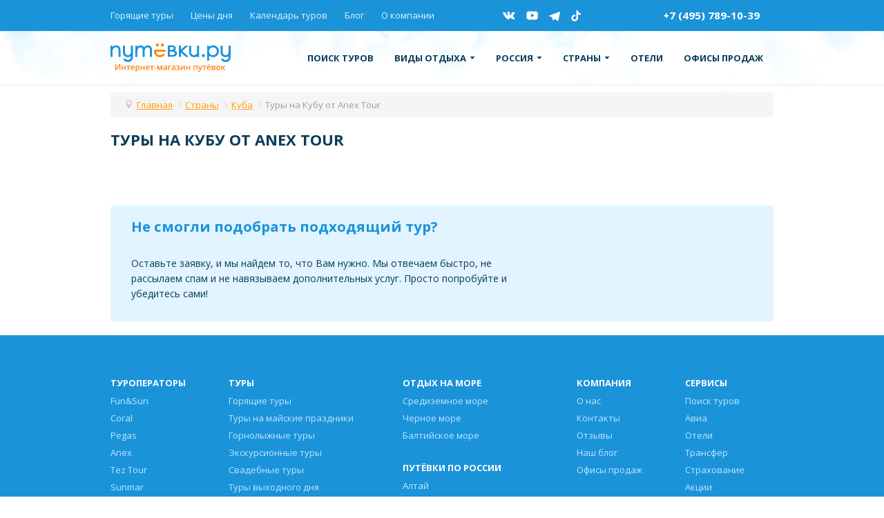

--- FILE ---
content_type: text/html; charset=utf-8
request_url: https://putevki.ru/countries/cuba/tury/touroperator/anex
body_size: 8424
content:
<!DOCTYPE html>
<html xmlns="http://www.w3.org/1999/xhtml" xml:lang="ru-ru" lang="ru-ru" dir="ltr" prefix="og: http://ogp.me/ns# fb: http://ogp.me/ns/fb# article: http://ogp.me/ns/article# y: http://ogp.me/ns/article#">
<head>
	<meta name="viewport" content="width=device-width, initial-scale=1.0" />
	<script src="/templates/putevki/js/libs.min.js"></script>
	
	<!--<link rel="shortcut icon" href="/favicon.ico" type="image/x-icon" />
	<!--<link rel="icon" href="/favicon.ico" type="image/x-icon" />-->
	<link rel="icon" href="/favicon.svg" type="image/svg+xml" />
	<meta http-equiv="content-type" content="text/html; charset=utf-8" />
	<meta name="keywords" content="Путёвки на Кубу, туры на Кубу, отдых на Кубе, забронировать тур на Кубу" />
	<meta name="description" content="Актуальные цены на туры и путевки на Кубу от Anex Tour из Москвы" />
	<title>Туры и путевки на Кубу из Москвы от Anex Tour | Путёвки.ру</title>
	<link href="/favicon.ico" rel="shortcut icon" type="image/vnd.microsoft.icon" />
	<link href="/templates/putevki/js/jui/css/bootstrap_my.css" rel="stylesheet" type="text/css" />
	<script type="application/json" class="joomla-script-options new">{"csrf.token":"acadd94bd4609fe1f55b9763e2daea9f","system.paths":{"root":"","base":""}}</script>
	<script src="/media/jui/js/jquery-noconflict.js?7effe8c2e763092ab5f89dc3ce15c6cd" type="text/javascript"></script>
	<script src="/media/jui/js/jquery-migrate.min.js?7effe8c2e763092ab5f89dc3ce15c6cd" type="text/javascript"></script>
	<script src="/media/system/js/caption.js?7effe8c2e763092ab5f89dc3ce15c6cd" type="text/javascript"></script>
	<script src="/media/system/js/core.js?7effe8c2e763092ab5f89dc3ce15c6cd" type="text/javascript"></script>
	<script src="/templates/putevki/js/jui/js/bootstrap.min.js" type="text/javascript"></script>
	<script src="/templates/putevki/js/template.js" type="text/javascript"></script>
	<script type="text/javascript">
jQuery(window).on('load',  function() {
				new JCaption('img.caption');
			});
	</script>
	<meta property="og:title" content="Туры и путевки на Кубу из Москвы от Anex Tour | Путёвки.ру" />
	<meta property="og:description" content="Актуальные цены на туры и путевки на Кубу от Anex Tour из Москвы" />
	<meta property="og:type" content="article" />
	<meta property="og:url" content="https://putevki.ru/countries/cuba/tury/touroperator/anex" />
	<meta property="og:image" content="https://putevki.ru/images/countries/cuba.jpg" />
	<meta property="article:published_time" content="2018-08-15 11:52:08" />
	<meta property="article:modified_time" content="2024-12-14 18:10:43" />

	
	<meta name="yandex-verification" content="6df052d908a64bb8" />
	<link rel="preload" href="/templates/putevki/fonts/raty/raty.woff" as="font" crossorigin />
	
	<link rel="stylesheet" href="/templates/putevki/css/libs.min.css">
	<link rel="stylesheet" href="https://stackpath.bootstrapcdn.com/bootstrap/4.5.2/css/bootstrap.min.css" integrity="sha384-JcKb8q3iqJ61gNV9KGb8thSsNjpSL0n8PARn9HuZOnIxN0hoP+VmmDGMN5t9UJ0Z" crossorigin="anonymous">
	<link rel="stylesheet" href="/templates/putevki/css/main.css?v1">
	
	<meta name="zen-verification" content="xTwVqfo1c37TIKUzdBOXCqPyEMOf6jF8QgHwmEzC5Yf7wkxK5L9N355nG1nwD6ic" />

</head>

<body class="site com_content view-category no-layout no-task itemid-407 fluid">

	<div class="page">

            <div class="header-mobile">
                <div class="container">
                    <div class="header-mobile__row">
                        <a href="/" class="header-mobile__logo">
                            <!--<img src="/templates/putevki/img/logo_xs.png" class="img-fluid" alt="">-->
							<img src="/templates/putevki/img/logo_white.svg" width="200" class="img-fluid" alt="Путёвки - интернет магазин путевок">
                        </a>
                        <!--<a href="tel:+74957891039" class="header-mobile__phone">+7 (495) 789-10-39</a>-->
                        <a href="/" class="header-mobile__toggle nav-toggle">
                            <span></span>
                        </a>
                    </div>
                </div>
            </div>

            <nav class="nav-mobile">
                <div class="nav-mobile__wrap">
					
					
<ul class="nav-mobile__primary">
<li class="item-418"><a href="/search-full" >Поиск туров</a></li><li class="item-387 deeper parent"><a href="#" >Виды отдыха<i><svg class="ico-svg" viewBox="0 0 6 3" xmlns="http://www.w3.org/2000/svg"><use xlink:href="/templates/putevki/img/sprite_icons.svg#icon__dropdown" xmlns:xlink="http://www.w3.org/1999/xlink"></use></svg></i></a><ul><li class="item-389"><a href="/may-holidays-tours" >Туры на майские праздники</a></li><li class="item-390"><a href="/gornolyzhnye-tury" >Горнолыжные туры</a></li><li class="item-391"><a href="/new-year-tours" >Новогодние туры</a></li><li class="item-392"><a href="/ekskursionnye-tury-iz-moskvy" >Экскурсионные туры</a></li><li class="item-393"><a href="/svadebnye-tury" >Свадебные туры</a></li><li class="item-394"><a href="/tury-vyhodnogo-dnya" >Туры выходного дня</a></li><li class="item-395"><a href="/individualnye-tury" >Индивидуальные туры</a></li><li class="item-396"><a href="/rannee-bronirovanie" >Раннее бронирование</a></li><li class="item-413"><a href="/otkrytye-strany-covid19" >Открытые страны COVID19</a></li><li class="item-420"><a href="/otdykh-v-rossii/putevki-v-pansionaty" >Путевки в пансионаты</a></li><li class="item-447"><a href="/otdykh-v-rossii/putevki-v-sanatorii" >Путевки в санатории</a></li><li class="item-448"><a href="/otdykh-v-rossii/putevki-v-bazy-otdykha" >Путевки в базы отдыха</a></li></ul></li><li class="item-419 deeper parent"><a href="#" >Россия<i><svg class="ico-svg" viewBox="0 0 6 3" xmlns="http://www.w3.org/2000/svg"><use xlink:href="/templates/putevki/img/sprite_icons.svg#icon__dropdown" xmlns:xlink="http://www.w3.org/1999/xlink"></use></svg></i></a><ul><li class="item-424"><a href="/countries/russia/azovskoe-more" >Азовское море</a></li><li class="item-425"><a href="/countries/russia/altaj" >Алтай</a></li><li class="item-426"><a href="/countries/russia/anapa" >Анапа</a></li><li class="item-427"><a href="/countries/russia/arkhyz" >Архыз</a></li><li class="item-428"><a href="/countries/russia/bajkal" >Байкал</a></li><li class="item-429"><a href="/countries/russia/velikij-ustyug" >Великий Устюг</a></li><li class="item-430"><a href="/countries/russia/gelendzhik" >Геленджик</a></li><li class="item-431"><a href="/countries/russia/dombaj" >Домбай</a></li><li class="item-432"><a href="/countries/russia/zolotoe-koltso-rossii" >Золотое кольцо России</a></li><li class="item-433"><a href="/countries/russia/kavkazskie-mineralnye-vody" >Кавказские Минеральные Воды</a></li><li class="item-434"><a href="/countries/russia/kazan" >Казань</a></li><li class="item-435"><a href="/countries/russia/kamchatka" >Камчатка</a></li><li class="item-436"><a href="/countries/russia/kareliya" >Карелия</a></li><li class="item-437"><a href="/countries/russia/krym" >Крым</a></li><li class="item-465"><a href="/countries/russia/sakhalin" >Сахалин</a></li><li class="item-438"><a href="/countries/russia/sochi" >Сочи</a></li><li class="item-439"><a href="/countries/russia/tatarstan" >Татарстан</a></li><li class="item-440"><a href="/countries/russia/tuapse" >Туапсе</a></li><li class="item-441"><a href="/countries/russia/ural" >Урал</a></li><li class="item-466"><a href="/countries/russia/sheregesh" >Шерегеш</a></li></ul></li><li class="item-292 current active deeper parent"><a href="#" >Страны<i><svg class="ico-svg" viewBox="0 0 6 3" xmlns="http://www.w3.org/2000/svg"><use xlink:href="/templates/putevki/img/sprite_icons.svg#icon__dropdown" xmlns:xlink="http://www.w3.org/1999/xlink"></use></svg></i></a><ul><li class="item-461 flags"><a href="/countries/bulgary" class="country_link"><span class="flag flag-bg"></span>Болгария</a></li><li class="item-377 flags"><a href="/countries/dominican" class="country_link"><span class="flag flag-do"></span>Доминикана</a></li><li class="item-343 flags"><a href="/countries/egypt" class="country_link"><span class="flag flag-eg"></span>Египет</a></li><li class="item-458 flags"><a href="/countries/jordan" class="country_link"><span class="flag flag-jo"></span>Иордания</a></li><li class="item-459 flags"><a href="/countries/qatar" class="country_link"><span class="flag flag-qa"></span>Катар</a></li><li class="item-347 flags"><a href="/countries/cyprus" class="country_link"><span class="flag flag-cy"></span>Кипр</a></li><li class="item-378 flags"><a href="/countries/cuba" class="country_link"><span class="flag flag-cu"></span>Куба</a></li><li class="item-349 flags"><a href="/countries/maldives" class="country_link"><span class="flag flag-mv"></span>Мальдивы</a></li><li class="item-462 flags"><a href="/countries/mexico" class="country_link"><span class="flag flag-mx"></span>Мексика</a></li><li class="item-348 flags"><a href="/countries/uae" class="country_link"><span class="flag flag-ae"></span>ОАЭ</a></li><li class="item-457 flags"><a href="/countries/thailand" class="country_link"><span class="flag flag-th"></span>Таиланд</a></li><li class="item-342 flags"><a href="/countries/turkey" class="country_link"><span class="flag flag-tr"></span>Турция</a></li><li class="item-460 flags"><a href="/countries/shri-lanka" class="country_link"><span class="flag flag-lk"></span>Шри-ланка</a></li><li class="item-350"><a href="/countries" class="allcountries">Все страны</a></li></ul></li><li class="item-490"><a href="/services/hotels" >Отели</a></li><li class="item-491"><a href="/o-kompanii/offices" >Офисы продаж</a></li></ul>

                    
					
                    <div class="nav-mobile__second">
                        <ul>
                               <li><a href="/goryashchie-tury">Горящие туры</a></li>
                               <li><a href="/tseny-dnya">Цены дня</a></li>
                               <li><a href="/kalendar-turov">Календарь туров</a></li>
                               <li><a href="/o-kompanii">О компании</a></li>
                               <!--<li><a href="/o-kompanii/offices">Офисы продаж</a></li>-->
                        </ul>
						<!--<a href="tel:+78003004855" class="header-mobile__phone">8 (800) 300-48-55</a><br>-->
						<a href="tel:+74957891039" class="header-mobile__phone">+7 (495) 789-10-39</a>
                    </div>
                    <div class="nav-mobile__footer">
					
                        <div class="nav-mobile__button">
                            <a class="button btn-modal" href="/o-kompanii/offices">Купить тур в офисе</a>
							<!--<div class="tv-free-button tv-moduleid-944406"></div><script type="text/javascript" src="//tourvisor.ru/module/init.js"></script>-->
                        </div>
                        <div class="nav-mobile__social">
                            <a href="https://vk.com/putevkiru" class="icon-vkontakte">
                                <i>
                                    <svg class="ico-svg" viewBox="0 0 28 17" xmlns="http://www.w3.org/2000/svg">
                                        <use xlink:href="/templates/putevki/img/sprite_icons.svg#icon__vk" xmlns:xlink="http://www.w3.org/1999/xlink"></use>
                                    </svg>
                                </i>
                            </a>
                            <!--<a href="https://www.facebook.com/putevki.ru" class="icon-facebook">
                                <i>
                                    <svg class="ico-svg" viewBox="0 0 14 25" xmlns="http://www.w3.org/2000/svg">
                                        <use xlink:href="/templates/putevki/img/sprite_icons.svg#icon__fb" xmlns:xlink="http://www.w3.org/1999/xlink"></use>
                                    </svg>
                                </i>
                            </a>-->
                            <a href="https://www.youtube.com/putevkiru" class="icon-youtube">
                                <i>
                                    <svg class="ico-svg" viewBox="0 0 28 21" xmlns="http://www.w3.org/2000/svg">
                                        <use xlink:href="/templates/putevki/img/sprite_icons.svg#icon__youtube" xmlns:xlink="http://www.w3.org/1999/xlink"></use>
                                    </svg>
                                </i>
                            </a>
                            <a href="https://t.me/putevkiru" class="icon-pinterest">
                                    <i>
                                        <svg class="ico-svg" viewBox="0 0 24 24" xmlns="http://www.w3.org/2000/svg">
                                            <use xlink:href="/templates/putevki/img/sprite_icons.svg#icon__telegram" xmlns:xlink="http://www.w3.org/1999/xlink"></use>
                                        </svg>
                                    </i>
                                </a>
							<a href="https://vm.tiktok.com/ZSE6UAyH/" class="icon-pinterest">
									<i>
										<svg class="ico-svg" viewBox="0 0 22 25" xmlns="http://www.w3.org/2000/svg">
											<use xlink:href="/templates/putevki/img/sprite_icons.svg#icon__pinterest" xmlns:xlink="http://www.w3.org/1999/xlink"></use>
										</svg>
									</i>
								</a>
                        </div>
                    </div>
                </div>
            </nav>

            <header class="page-top">
                <div class="header-top">
                    <div class="container">
                        <div class="header-top__row">
                            <ul class="header-top__nav">
                               <li><a href="/goryashchie-tury">Горящие туры</a></li>
                               <li><a href="/tseny-dnya">Цены дня</a></li>
                               <li><a href="/kalendar-turov">Календарь туров</a></li>
                               <li><a href="/blog/categories/turizm">Блог</a></li>
                               <li><a href="/o-kompanii">О компании</a></li>
                               <!--<li><a href="/o-kompanii/offices">Офисы продаж</a></li>-->
                            </ul>
                            <div class="header-top__social">
                                <a href="https://vk.com/putevkiru" class="icon-vkontakte">
                                    <i>
                                        <svg class="ico-svg" viewBox="0 0 28 17" xmlns="http://www.w3.org/2000/svg">
                                            <use xlink:href="/templates/putevki/img/sprite_icons.svg#icon__vk" xmlns:xlink="http://www.w3.org/1999/xlink"></use>
                                        </svg>
                                    </i>
                                </a>
                                <!--<a href="https://www.facebook.com/putevki.ru" class="icon-facebook">
                                    <i>
                                        <svg class="ico-svg" viewBox="0 0 14 25" xmlns="http://www.w3.org/2000/svg">
                                            <use xlink:href="/templates/putevki/img/sprite_icons.svg#icon__fb" xmlns:xlink="http://www.w3.org/1999/xlink"></use>
                                        </svg>
                                    </i>
                                </a>-->
                                <a href="https://www.youtube.com/putevkiru" class="icon-youtube">
                                    <i>
                                        <svg class="ico-svg" viewBox="0 0 28 21" xmlns="http://www.w3.org/2000/svg">
                                            <use xlink:href="/templates/putevki/img/sprite_icons.svg#icon__youtube" xmlns:xlink="http://www.w3.org/1999/xlink"></use>
                                        </svg>
                                    </i>
                                </a>
                                <a href="https://t.me/putevkiru" class="icon-pinterest">
                                    <i>
                                        <svg class="ico-svg" viewBox="0 0 24 24" xmlns="http://www.w3.org/2000/svg">
                                            <use xlink:href="/templates/putevki/img/sprite_icons.svg#icon__telegram" xmlns:xlink="http://www.w3.org/1999/xlink"></use>
                                        </svg>
                                    </i>
                                </a>
								<a href="https://vm.tiktok.com/ZSE6UAyH/" class="icon-pinterest">
									<i>
										<svg class="ico-svg" viewBox="0 0 22 25" xmlns="http://www.w3.org/2000/svg">
											<use xlink:href="/templates/putevki/img/sprite_icons.svg#icon__pinterest" xmlns:xlink="http://www.w3.org/1999/xlink"></use>
										</svg>
									</i>
								</a>
                            </div>
                            <!--<a class="header-top__callback btn-modal" href="/o-kompanii/offices">Офисы продаж</a>-->
							<div class="">
								<a class="header-top__callback btn-modal" href="tel:+74957891039">+7 (495) 789-10-39</a>
								<!--<a href="https://wa.me/79035891039?text=Здравствуйте, я обращаюсь с сайта Путёвки.ру!"">
									<i style="width: 32px;height: 32px;display: inline-block;">
                                        <svg class="ico_svg" viewBox="0 0 32 32" xmlns="http://www.w3.org/2000/svg">
                                            <use xlink:href="/videochat/img/sprite_icons.svg#icon__whatsapp" xmlns:xlink="http://www.w3.org/1999/xlink"></use>
                                        </svg>
                                    </i>
								</a>-->
							</div>
							<!--<div class="tv-free-button tv-moduleid-944406"></div><script type="text/javascript" src="//tourvisor.ru/module/init.js"></script>-->
                        </div>
                    </div>
                </div>
                <div class="header">
                    <div class="container">
                        <div class="header__row">
                            <a href="/" class="header__logo">
                                <img src="/templates/putevki/img/logo.svg" class="img-fluid" alt="" style="width:100%">
                            </a>
                            
							
<ul class="header__nav">
<li class="item-418"><a href="/search-full" >Поиск туров</a></li><li class="item-387 deeper parent"><a href="#" >Виды отдыха<i><svg class="ico-svg" viewBox="0 0 6 3" xmlns="http://www.w3.org/2000/svg"><use xlink:href="/templates/putevki/img/sprite_icons.svg#icon__dropdown" xmlns:xlink="http://www.w3.org/1999/xlink"></use></svg></i></a><div class="header__nav--dropdown"><ul><li class="item-389"><a href="/may-holidays-tours" >Туры на майские праздники</a></li><li class="item-390"><a href="/gornolyzhnye-tury" >Горнолыжные туры</a></li><li class="item-391"><a href="/new-year-tours" >Новогодние туры</a></li><li class="item-392"><a href="/ekskursionnye-tury-iz-moskvy" >Экскурсионные туры</a></li><li class="item-393"><a href="/svadebnye-tury" >Свадебные туры</a></li><li class="item-394"><a href="/tury-vyhodnogo-dnya" >Туры выходного дня</a></li><li class="item-395"><a href="/individualnye-tury" >Индивидуальные туры</a></li><li class="item-396"><a href="/rannee-bronirovanie" >Раннее бронирование</a></li><li class="item-413"><a href="/otkrytye-strany-covid19" >Открытые страны COVID19</a></li><li class="item-420"><a href="/otdykh-v-rossii/putevki-v-pansionaty" >Путевки в пансионаты</a></li><li class="item-447"><a href="/otdykh-v-rossii/putevki-v-sanatorii" >Путевки в санатории</a></li><li class="item-448"><a href="/otdykh-v-rossii/putevki-v-bazy-otdykha" >Путевки в базы отдыха</a></li></ul></div></li><li class="item-419 deeper parent"><a href="#" >Россия<i><svg class="ico-svg" viewBox="0 0 6 3" xmlns="http://www.w3.org/2000/svg"><use xlink:href="/templates/putevki/img/sprite_icons.svg#icon__dropdown" xmlns:xlink="http://www.w3.org/1999/xlink"></use></svg></i></a><div class="header__nav--dropdown"><ul><li class="item-424"><a href="/countries/russia/azovskoe-more" >Азовское море</a></li><li class="item-425"><a href="/countries/russia/altaj" >Алтай</a></li><li class="item-426"><a href="/countries/russia/anapa" >Анапа</a></li><li class="item-427"><a href="/countries/russia/arkhyz" >Архыз</a></li><li class="item-428"><a href="/countries/russia/bajkal" >Байкал</a></li><li class="item-429"><a href="/countries/russia/velikij-ustyug" >Великий Устюг</a></li><li class="item-430"><a href="/countries/russia/gelendzhik" >Геленджик</a></li><li class="item-431"><a href="/countries/russia/dombaj" >Домбай</a></li><li class="item-432"><a href="/countries/russia/zolotoe-koltso-rossii" >Золотое кольцо России</a></li><li class="item-433"><a href="/countries/russia/kavkazskie-mineralnye-vody" >Кавказские Минеральные Воды</a></li><li class="item-434"><a href="/countries/russia/kazan" >Казань</a></li><li class="item-435"><a href="/countries/russia/kamchatka" >Камчатка</a></li><li class="item-436"><a href="/countries/russia/kareliya" >Карелия</a></li><li class="item-437"><a href="/countries/russia/krym" >Крым</a></li><li class="item-465"><a href="/countries/russia/sakhalin" >Сахалин</a></li><li class="item-438"><a href="/countries/russia/sochi" >Сочи</a></li><li class="item-439"><a href="/countries/russia/tatarstan" >Татарстан</a></li><li class="item-440"><a href="/countries/russia/tuapse" >Туапсе</a></li><li class="item-441"><a href="/countries/russia/ural" >Урал</a></li><li class="item-466"><a href="/countries/russia/sheregesh" >Шерегеш</a></li></ul></div></li><li class="item-292 current active deeper parent"><a href="#" >Страны<i><svg class="ico-svg" viewBox="0 0 6 3" xmlns="http://www.w3.org/2000/svg"><use xlink:href="/templates/putevki/img/sprite_icons.svg#icon__dropdown" xmlns:xlink="http://www.w3.org/1999/xlink"></use></svg></i></a><div class="header__nav--dropdown"><ul><li class="item-461 flags"><a href="/countries/bulgary" class="country_link"><span class="flag flag-bg"></span>Болгария</a></li><li class="item-377 flags"><a href="/countries/dominican" class="country_link"><span class="flag flag-do"></span>Доминикана</a></li><li class="item-343 flags"><a href="/countries/egypt" class="country_link"><span class="flag flag-eg"></span>Египет</a></li><li class="item-458 flags"><a href="/countries/jordan" class="country_link"><span class="flag flag-jo"></span>Иордания</a></li><li class="item-459 flags"><a href="/countries/qatar" class="country_link"><span class="flag flag-qa"></span>Катар</a></li><li class="item-347 flags"><a href="/countries/cyprus" class="country_link"><span class="flag flag-cy"></span>Кипр</a></li><li class="item-378 flags"><a href="/countries/cuba" class="country_link"><span class="flag flag-cu"></span>Куба</a></li><li class="item-349 flags"><a href="/countries/maldives" class="country_link"><span class="flag flag-mv"></span>Мальдивы</a></li><li class="item-462 flags"><a href="/countries/mexico" class="country_link"><span class="flag flag-mx"></span>Мексика</a></li><li class="item-348 flags"><a href="/countries/uae" class="country_link"><span class="flag flag-ae"></span>ОАЭ</a></li><li class="item-457 flags"><a href="/countries/thailand" class="country_link"><span class="flag flag-th"></span>Таиланд</a></li><li class="item-342 flags"><a href="/countries/turkey" class="country_link"><span class="flag flag-tr"></span>Турция</a></li><li class="item-460 flags"><a href="/countries/shri-lanka" class="country_link"><span class="flag flag-lk"></span>Шри-ланка</a></li><li class="item-350"><a href="/countries" class="allcountries">Все страны</a></li></ul></div></li><li class="item-490"><a href="/services/hotels" >Отели</a></li><li class="item-491"><a href="/o-kompanii/offices" >Офисы продаж</a></li></ul>

							

                            <!--<div class="header__contact">
                                <a href="tel:+78003004855" class="header__contact--phone">8 (800) 300-48-55</a>
                                <span class="header__contact--text">Для регионов РФ</span>
								<a href="tel:+4957891039" class="header__contact--phone">+7 (495) 789-10-39</a>
                                <span class="header__contact--text">Для Москвы и МО</span>
                            </div>-->
                        </div>
                    </div>
                </div>
            </header>
			
						
						

            			
			
			<div class="primary">
                <div class="container">
                    <div class="primary__wrap bezpalm">
					</div>
					</div>
					</div>
			
            <div class="container">
				<div class="inner__item">
				<!--<div class="articles__item">-->

																					
														
																					
							
							<div aria-label="Хлебные крошки" role="navigation">
	<ul itemscope itemtype="https://schema.org/BreadcrumbList" class="breadcrumb">
					<li class="active">
				<span class="divider icon-location"></span>
			</li>
		
						<li itemprop="itemListElement" itemscope itemtype="https://schema.org/ListItem">
											<a itemprop="item" href="/" class="pathway"><span itemprop="name">Главная</span></a>
					
											<span class="divider">
							\						</span>
										<meta itemprop="position" content="1">
				</li>
							<li itemprop="itemListElement" itemscope itemtype="https://schema.org/ListItem">
											<a itemprop="item" href="/countries" class="pathway"><span itemprop="name">Страны</span></a>
					
											<span class="divider">
							\						</span>
										<meta itemprop="position" content="2">
				</li>
							<li itemprop="itemListElement" itemscope itemtype="https://schema.org/ListItem">
											<a itemprop="item" href="/countries/cuba" class="pathway"><span itemprop="name">Куба</span></a>
					
											<span class="divider">
							\						</span>
										<meta itemprop="position" content="3">
				</li>
							<li itemprop="itemListElement" itemscope itemtype="https://schema.org/ListItem" class="active">
					<span itemprop="name">
						Туры на Кубу от Anex Tour					</span>
					<meta itemprop="position" content="4">
				</li>
				</ul>
</div>
	
											
							
							<main id="content" role="main" class="span12">
								<!-- Begin Content -->
								
								<div id="system-message-container">
	</div>

								<h1>Туры на Кубу от Anex Tour</h1><br>
	

	
	
				<div class="tv-search-form tv-moduleid-189792" 
			tv-operatorsfilter=13 
			 
			tv-country="10" 
			 
			 
			tv-runsearch="true"
			></div>
			<script type="text/javascript" src="//tourvisor.ru/module/init.js"></script>
			
						
	


		
<script type="text/javascript">
		jQuery(document).ready(function($) {
		 
			$('.panel-collapse').on('show.bs.collapse', function () {
				$(this).siblings('.panel-heading').addClass('active');
			  });

			  $('.panel-collapse').on('hide.bs.collapse', function () {
				$(this).siblings('.panel-heading').removeClass('active');
			  });

			});
		
		
    </script>
								<!-- End Content -->
															</main>
							
														
							
							
					</div>
				</div>
						
			
						
									
			
						<div class="main__row">
				<div class="container">
			
			<div class="about__box nesmogli" style="margin: 20px 0;">
<div class="about__box--title">Не смогли подобрать подходящий тур?</div>
<div class="about__box--text row">
<div class="col-md-8 col-sm-12"><div>Оставьте заявку, и мы найдем то, что Вам нужно. Мы отвечаем быстро, не рассылаем спам и не навязываем дополнительных услуг. Просто попробуйте и убедитесь сами!</div></div>
<div class="col-md-4 col-sm-12"><div class="tv-free-button tv-moduleid-9954022"></div><script async type="text/javascript" src="//tourvisor.ru/module/init.js"></script></div>
</div>
</div>
</div>
</div>

            <footer class="footer">
                <div class="container">
                    <div class="footer__row">
                        
						<div class="footer__nav">
                            <div class="footer__nav--row">
                                <div class="footer__nav--second">
                                    <div class="footer__nav--title">Туроператоры</div>
                                    <ul>
                                        <li><a href="/funsun">Fun&Sun</a></li>
                                        <li><a href="/coral-travel">Coral</a></li>
                                        <li><a href="/pegas-touristik">Pegas</a></li>
                                        <li><a href="/anex-tour">Anex</a></li>
                                        <li><a href="/tez-tour">Tez Tour</a></li>
                                        <li><a href="/sunmar">Sunmar</a></li>
                                        <li><a href="/oneclick">One Click Travel</a></li>
                                        <li><a href="/biblio-globus">Biblio Globus</a></li>
                                        <li><a href="/pac-group">Pac</a></li>
                                        <li><a href="/intourist">Intourist</a></li>
                                        <li><a href="/alean">Alean</a></li>

                                        
                                    </ul>
                                </div>
								<div class="footer__nav--primary">
                                    <div class="footer__nav--title">туры</div>
                                    <ul>
                                        <li><a href="/goryashchie-tury">Горящие туры</a></li>
                                        <li><a href="/may-holidays-tours">Туры на майские праздники</a></li>
                                        <li><a href="/gornolyzhnye-tury">Горнолыжные туры</a></li>
                                        <li><a href="/ekskursionnye-tury-iz-moskvy">Экскурсионные туры</a></li>
                                        <li><a href="/svadebnye-tury">Свадебные туры</a></li>
                                        <li><a href="/tury-vyhodnogo-dnya">Туры выходного дня</a></li>
                                        <li><a href="/individualnye-tury">Индивидуальные туры</a></li>
                                        <li><a href="/rannee-bronirovanie">Раннее бронирование</a></li>
                                        <li><a href="/concepts">Концепции отдыха от FUN&SUN</a></li>
                                    </ul>
                                </div>
                                <div class="footer__nav--primary">
                                    <div class="footer__nav--title">отдых на море</div>
                                    <ul>
                                        <li><a href="/mediterranean-sea">Средиземное море</a></li>
                                        <li><a href="/black-sea">Черное море</a></li>
                                        <li><a href="/baltic-sea">Балтийское море</a></li>
                                    </ul>
                                    <div class="footer__nav--title">путёвки по россии</div>
                                    <ul>
                                        <li><a href="/countries/russia/altaj">Алтай</a></li>
                                        <li><a href="/countries/russia/bajkal">Байкал</a></li>
                                        <li><a href="/countries/russia/sochi">Сочи</a></li>
                                    </ul>
                                </div>
                                <div class="footer__nav--second">
                                    <div class="footer__nav--title">Компания</div>
                                    <ul>
                                        <li><a href="/o-kompanii">О нас</a></li>
                                        <li><a href="/o-kompanii/kontakty">Контакты</a></li>
                                        <li><a href="/o-kompanii/otzyvy">Отзывы</a></li>
                                        <li><a href="/blog">Наш блог</a></li>
                                        <li><a href="/o-kompanii/offices">Офисы продаж</a></li>
                                    </ul>
									<div class="footer__nav--title">Помощь</div>
                                    <ul>
                                        <li><a href="/kak-kupit">Как купить тур</a></li>
                                        <li><a href="/oplata">Оплата</a></li>
                                        <li><a href="/files/dogovor.pdf">Договор</a></li>
                                    </ul>
                                </div>    
                                <div class="footer__nav--second">
                                    <div class="footer__nav--title">Сервисы</div>
                                    <ul>
                                        <li><a href="/search-full">Поиск туров</a></li>
                                        <li><a href="/services/aviabilety">Авиа</a></li>
                                        <li><a href="/services/hotels">Отели</a></li>
                                        <li><a href="/services/transfery">Трансфер</a></li>
                                        <li><a href="/services/insurance">Страхование</a></li>
                                        <li><a href="/promotions">Акции</a></li>
                                    </ul>
                                </div>  
                                  
                            </div>
                        </div>
						
                        <div class="footer__main">
                            <div class="footer__main--top">
                                <div class="footer__contact">
                                    <div class="footer__contact--phone">
                                        <a href="tel:+78003004855">8 (800) 300-48-55 </a>
                                        <span>Для регионов РФ</span>
										<a href="tel:+74957891039">+7 (495) 789-10-39 </a>
                                        <span>Для Москвы и МО</span>
                                    </div>
                                    <div class="footer__contact--callback">
                                        <a class="button button-modal" href="/o-kompanii/offices">Купить тур в офисе</a>
										<!--<div class="tv-free-button tv-moduleid-944406"></div><script type="text/javascript" src="//tourvisor.ru/module/init.js"></script>-->
                                    </div>
                                </div>
                                <div class="footer__apps">
                                    <a href="https://play.google.com/store/apps/details?id=graphics.and.code.putevki" class="footer__apps--play"></a>
                                    <a href="https://apps.apple.com/ru/app/putevki-ru-%D0%BF%D0%BE%D0%B8%D1%81%D0%BA-%D1%82%D1%83%D1%80%D0%BE%D0%B2/id6456481417" class="footer__apps--appstore"></a>
                                </div>
                                
																<div class="footer__social_">
								
								
								<div class="socials"><a href="//vk.com/putevkiru" target="blank"><img src="/images/socials/vk.png" width="25" height="25" alt=""> </a> <!--<a href="//www.facebook.com/putevki.ru" target="blank"><img src="/images/socials/fb.png" width="25" height="25" alt=""> </a>--> <a href="//odnoklassniki.ru/putevkiru" target="blank"><img src="/images/socials/ok.png" width="25" height="25" alt=""> </a> <!--<a href="//www.instagram.com/putevki.ru/" target="blank"><img src="/images/socials/insta.png" width="25" height="25" alt=""> </a>--> <a href="//t.me/putevkiru" target="blank"><img src="/images/socials/tlgrm.png" width="25" height="25" alt=""> </a> <a href="//www.youtube.com/putevkiru" target="blank"><img src="/images/socials/youtube.png" width="25" height="25" alt=""></a> <a href="https://dzen.ru/putevki.ru" target="blank"><img src="/images/socials/dzen.png" width="25" height="25" alt="Наш канал в Яндекс.Дзен"></a></div>
								
								<!--
                                    <a href="https://vk.com/onlineputevki" class="icon-vkontakte">
                                        <i>
                                            <svg class="ico-svg" viewBox="0 0 28 17" xmlns="http://www.w3.org/2000/svg">
                                                <use xlink:href="/templates/putevki/img/sprite_icons.svg#icon__vk" xmlns:xlink="http://www.w3.org/1999/xlink"></use>
                                            </svg>
                                        </i>
                                    </a>
                                    <a href="https://www.facebook.com/putevkionline" class="icon-facebook">
                                        <i>
                                            <svg class="ico-svg" viewBox="0 0 14 25" xmlns="http://www.w3.org/2000/svg">
                                                <use xlink:href="/templates/putevki/img/sprite_icons.svg#icon__fb" xmlns:xlink="http://www.w3.org/1999/xlink"></use>
                                            </svg>
                                        </i>
                                    </a>
                                    <a href="https://www.youtube.com/putevkiru" class="icon-youtube">
                                        <i>
                                            <svg class="ico-svg" viewBox="0 0 28 21" xmlns="http://www.w3.org/2000/svg">
                                                <use xlink:href="/templates/putevki/img/sprite_icons.svg#icon__youtube" xmlns:xlink="http://www.w3.org/1999/xlink"></use>
                                            </svg>
                                        </i>
                                    </a>
                                    <a href="#" class="icon-pinterest">
                                        <i>
                                            <svg class="ico-svg" viewBox="0 0 22 25" xmlns="http://www.w3.org/2000/svg">
                                                <use xlink:href="/templates/putevki/img/sprite_icons.svg#icon__pinterest" xmlns:xlink="http://www.w3.org/1999/xlink"></use>
                                            </svg>
                                        </i>
                                    </a>
								-->
                                </div>
								
																
                            </div>
							                            <div class="footer__main--bottom">
                                <div class="footer__logo">
                                    <a href="/" class="footer__logo--image">
                                        <img src="/templates/putevki/img/logo_white.png" class="img-fluid" alt="">
                                    </a>
                                    <div class="footer__logo--text">Интернет-магазин путёвок 2000-2026 © putevki.ru</div>
                                </div>
                                <div class="footer__pay">
                                    <div class="footer__pay--image">
                                        <img src="/templates/putevki/img/footer__pay_icons.png" class="img-fluid" alt="">
                                    </div>
                                    <div class="footer__pay--text">Все платежи защищены</div>
                                </div>
                                
								<div class="footer__text footer__text--lg">Сайт интернет-магазина "Путевки.ру" по продаже туров онлайн следующих направлений: Австрия, Андорра, Болгария, Греция, Доминикана, Испания, Италия, Кипр, Куба, Мальдивы, Мексика, ОАЭ, Турция, Таиланд, Франция, Шри-Ланка, и другие страны. Информация о ценах, указанная на сайте, не является ни рекламой, ни офертой определяемой положениями Статьи 437 (2) Гражданского кодекса РФ.</div>
								

                            </div>
							                       </div>
                    </div>
                    
										<div class="footer__text footer__text--xs">Сайт интернет-магазина "Путевки.ру" по продаже туров онлайн следующих направлений: Австрия, Андорра, Болгария, Греция, Доминикана, Испания, Италия, Кипр, Куба, Мальдивы, Мексика, ОАЭ, Турция, Таиланд, Франция, Шри-Ланка, и другие страны. Информация о ценах, указанная на сайте, не является ни рекламой, ни офертой определяемой положениями Статьи 437 (2) Гражданского кодекса РФ.</div>
										
					
					                </div>
            </footer>

        </div>

        <!--<link href="https://fonts.googleapis.com/css2?family=Open+Sans:wght@300;400;600;700;800&display=swap" rel="stylesheet">-->

<!-- connect to domain of font files -->
<link rel="preconnect" href="https://fonts.gstatic.com" crossorigin>

<!-- optionally increase loading priority -->
<link rel="preload" as="style" href="https://fonts.googleapis.com/css2?family=Open+Sans:wght@300;400;600;700;800&display=swap">

<!-- async CSS -->
<link rel="stylesheet" media="print" onload="this.onload=null;this.removeAttribute('media');" href="https://fonts.googleapis.com/css2?family=Open+Sans:wght@300;400;600;700;800&display=swap">

<!-- no-JS fallback -->
<noscript>
    <link rel="stylesheet" href="https://fonts.googleapis.com/css2?family=Open+Sans:wght@300;400;600;700;800&display=swap">
</noscript>
		
		
	<!--
	<script src="/templates/putevki/js/libs.min.js"></script>-->
        <script src="https://stackpath.bootstrapcdn.com/bootstrap/4.5.2/js/bootstrap.min.js" integrity="sha384-B4gt1jrGC7Jh4AgTPSdUtOBvfO8shuf57BaghqFfPlYxofvL8/KUEfYiJOMMV+rV" crossorigin="anonymous"></script>
        <script src="/templates/putevki/js/main.js"></script>
	
	

<script type="text/javascript">new Image().src = "//counter.yadro.ru/hit?r"+
escape(document.referrer)+((typeof(screen)=="undefined")?"":
";s"+screen.width+"*"+screen.height+"*"+(screen.colorDepth?
screen.colorDepth:screen.pixelDepth))+";u"+escape(document.URL)+
";"+Math.random();</script>
	



<!-- Yandex.Metrika counter --> <script type="text/javascript" > (function(m,e,t,r,i,k,a){m[i]=m[i]||function(){(m[i].a=m[i].a||[]).push(arguments)}; m[i].l=1*new Date();k=e.createElement(t),a=e.getElementsByTagName(t)[0],k.async=1,k.src=r,a.parentNode.insertBefore(k,a)}) (window, document, "script", "https://mc.yandex.ru/metrika/tag.js", "ym"); ym(21679141, "init", { clickmap:true, trackLinks:true, accurateTrackBounce:true, webvisor:true }); </script> <noscript><div><img src="https://mc.yandex.ru/watch/21679141" style="position:absolute; left:-9999px;" alt="" /></div></noscript> <!-- /Yandex.Metrika counter -->



</body>
</html>


--- FILE ---
content_type: image/svg+xml
request_url: https://putevki.ru/templates/putevki/img/logo_white.svg
body_size: 5088
content:
<svg width="135" height="22" viewBox="0 0 135 22" fill="none" xmlns="http://www.w3.org/2000/svg">



<path d="M55.19 15.5057C53.1352 15.5057 51.5017 14.8118 50.3331 13.4502C49.1819 12.1017 48.5954 10.5568 48.5954 8.85483C48.5954 8.41406 48.6432 7.98637 48.717 7.56742C48.7474 7.38849 48.9038 7.25757 49.0819 7.25757H61.1764C61.3589 7.25757 61.5153 7.38849 61.5457 7.57178C61.6195 8.00383 61.6673 8.4577 61.6717 8.93775C61.6717 9.03812 61.6326 9.13413 61.5631 9.20832C61.4936 9.27378 61.398 9.31743 61.2981 9.31743H50.9413C51.0369 10.439 51.4409 11.3773 52.1447 12.1105C52.9397 12.9353 53.8911 13.3368 55.0597 13.3368C55.6157 13.3368 56.1675 13.232 56.7018 13.0356C57.2362 12.8393 57.688 12.5818 58.0529 12.2588C58.2353 12.1017 58.4265 11.8922 58.6176 11.6435C58.6871 11.5475 58.8001 11.4995 58.9087 11.4995C58.9739 11.4995 59.0347 11.5126 59.0912 11.5475L60.4205 12.2937C60.5161 12.3461 60.5813 12.4334 60.603 12.5381C60.629 12.6429 60.603 12.752 60.5422 12.8393C60.2728 13.2189 59.9817 13.5506 59.6863 13.8299C59.0912 14.3754 58.4178 14.7944 57.6836 15.078C56.9494 15.3617 56.111 15.5057 55.19 15.5057Z" fill="#FF8000"/>
<path d="M9.29243 15.213C9.11866 15.213 8.9753 15.069 8.9753 14.8945V9.10765C8.9753 7.74605 8.91882 6.83396 8.81021 6.38882C8.64513 5.66001 8.33669 5.11014 7.88488 4.75228C7.43742 4.39442 6.82922 4.21113 6.08635 4.21113C5.21749 4.21113 4.45724 4.4948 3.7665 5.07522C3.0801 5.65565 2.6196 6.38009 2.40239 7.23109C2.25903 7.79406 2.18518 8.88508 2.18518 10.4474V14.8945C2.18518 15.069 2.04616 15.213 1.86804 15.213H0.317133C0.143361 15.213 0 15.069 0 14.8945V2.77098C0 2.59205 0.143361 2.4524 0.317133 2.4524H1.86804C2.04616 2.4524 2.18518 2.59205 2.18518 2.77098V4.05839C2.68477 3.53033 3.21477 3.10265 3.78387 2.7928C4.58322 2.35639 5.46077 2.13818 6.39479 2.13818C7.35488 2.13818 8.22373 2.38694 8.9753 2.88008C9.72251 3.37759 10.2829 4.04966 10.6392 4.8832C10.991 5.71238 11.1648 6.94306 11.1648 8.65379V14.8945C11.1648 15.069 11.0215 15.213 10.8477 15.213H9.29243Z" fill="#FFFFFF"/>
<path d="M0.316936 2.77173H1.86785V4.94069C2.49342 4.11151 3.17982 3.48745 3.93138 3.07722C4.68729 2.66263 5.50836 2.45752 6.39459 2.45752C7.2982 2.45752 8.1019 2.68882 8.80133 3.14705C9.49641 3.60964 10.0134 4.22934 10.3435 5.01052C10.6781 5.79169 10.8431 7.00491 10.8431 8.65454V14.8952H9.29223V9.11277C9.29223 7.71626 9.23575 6.78234 9.11846 6.31538C8.94034 5.50803 8.5928 4.90578 8.08452 4.50428C7.57189 4.09842 6.90722 3.89767 6.08615 3.89767C5.14778 3.89767 4.30499 4.20752 3.56212 4.83159C2.81924 5.45566 2.32834 6.2281 2.0894 7.14893C1.94604 7.75117 1.86785 8.85093 1.86785 10.4482V14.8952H0.316936V2.77173Z" fill="#FFFFFF"/>
<path d="M19.4406 20.9998C18.2155 20.9998 17.1686 20.7423 16.3345 20.2361C15.4917 19.7255 14.8618 19.1145 14.4404 18.4337C14.436 18.425 14.3752 18.2548 14.3708 18.2417C14.3144 18.0715 14.3491 17.7791 14.5055 17.6918L15.8566 16.9324C15.9131 16.9019 15.9739 16.8844 16.0391 16.8844C16.0825 16.8844 16.1259 16.8888 16.1694 16.9063C16.2693 16.9455 16.3214 17.0416 16.3909 17.1332C16.8254 17.7311 16.947 17.8402 17.4292 18.1762C17.9853 18.5603 18.6587 18.7523 19.4363 18.7523C20.2139 18.7523 20.8742 18.5646 21.4042 18.1937C21.9429 17.8227 22.2992 17.3427 22.5033 16.7448C22.5859 16.496 22.6815 15.9243 22.7075 14.6282C22.6511 14.6631 22.5989 14.7024 22.5381 14.7373C21.7083 15.2479 20.6657 15.5054 19.4406 15.5054C18.2155 15.5054 17.1686 15.2479 16.3345 14.7373C15.4917 14.2267 14.8531 13.5023 14.4404 12.5858C14.032 11.6824 13.8322 10.3776 13.8322 8.60138V2.81895C13.8322 2.61383 13.9972 2.448 14.2014 2.448H15.7393C15.9478 2.448 16.1129 2.61383 16.1129 2.81895V8.42245C16.1129 9.74914 16.1868 10.6656 16.3171 11.1457C16.5126 11.7959 16.8775 12.2978 17.4292 12.6818C17.9853 13.0615 18.6587 13.2579 19.4363 13.2579C20.2139 13.2579 20.8742 13.0702 21.4042 12.6993C21.9429 12.3283 22.2992 11.8526 22.5033 11.246C22.5989 10.958 22.7162 10.2336 22.7162 8.42245V2.81895C22.7162 2.61383 22.8813 2.448 23.0855 2.448H24.6581C24.8623 2.448 25.0274 2.61383 25.0274 2.81895V14.2049C25.0274 15.9287 24.8319 17.2074 24.4192 18.0977C24.0065 19.001 23.3766 19.7167 22.5381 20.2317C21.7083 20.7423 20.6657 20.9998 19.4406 20.9998Z" fill="#FFFFFF"/>
<path d="M128.648 20.9998C127.423 20.9998 126.376 20.7423 125.542 20.2361C124.694 19.7255 124.064 19.1145 123.647 18.4337C123.639 18.425 123.582 18.2548 123.578 18.2417C123.521 18.0715 123.556 17.7791 123.713 17.6918L125.059 16.9324C125.12 16.9019 125.181 16.8844 125.242 16.8844C125.29 16.8844 125.333 16.8888 125.376 16.9063C125.476 16.9455 125.528 17.0416 125.598 17.1332C126.032 17.7311 126.15 17.8402 126.636 18.1762C127.192 18.5603 127.866 18.7523 128.643 18.7523C129.421 18.7523 130.081 18.5646 130.611 18.1937C131.15 17.8227 131.506 17.3427 131.71 16.7448C131.793 16.496 131.889 15.9243 131.915 14.6282C131.858 14.6631 131.806 14.7024 131.745 14.7373C130.915 15.2479 129.873 15.5054 128.648 15.5054C127.423 15.5054 126.376 15.2479 125.542 14.7373C124.694 14.2267 124.064 13.5023 123.647 12.5858C123.239 11.6824 123.039 10.3776 123.039 8.60138V2.81895C123.039 2.61383 123.204 2.448 123.408 2.448H124.946C125.155 2.448 125.32 2.61383 125.32 2.81895V8.42245C125.32 9.74914 125.389 10.6656 125.524 11.1457C125.72 11.7959 126.085 12.2978 126.636 12.6818C127.192 13.0615 127.866 13.2579 128.643 13.2579C129.421 13.2579 130.081 13.0702 130.611 12.6993C131.15 12.3283 131.506 11.8526 131.71 11.246C131.806 10.958 131.923 10.2336 131.923 8.42245V2.81895C131.923 2.61383 132.088 2.448 132.293 2.448H133.861C134.069 2.448 134.234 2.61383 134.234 2.81895V14.2049C134.234 15.9287 134.039 17.2074 133.622 18.0977C133.214 19.001 132.584 19.7167 131.745 20.2317C130.915 20.7423 129.873 20.9998 128.648 20.9998Z" fill="#FFFFFF"/>
<path d="M44.3551 15.1956C44.1509 15.1956 43.9858 15.0254 43.9858 14.8203V8.26975C43.9858 7.03471 43.8989 6.18807 43.7339 5.7473C43.5775 5.34143 43.3212 5.01849 42.9432 4.76537C42.5566 4.51226 42.1091 4.3857 41.5661 4.3857C40.8927 4.3857 40.2975 4.58208 39.7415 4.97485C39.1854 5.37198 38.777 5.91313 38.5207 6.57211C38.2514 7.266 38.1167 8.4574 38.1167 10.1245V14.8203C38.1167 15.0254 37.9516 15.1956 37.7474 15.1956H36.2096C36.0054 15.1956 35.836 15.0254 35.836 14.8203V8.67561C35.836 7.2791 35.7534 6.32772 35.5883 5.84767C35.4363 5.4069 35.1669 5.04904 34.789 4.78719C34.398 4.51662 33.9505 4.3857 33.4075 4.3857C32.7689 4.3857 32.1868 4.57335 31.6307 4.96612C31.0616 5.35889 30.6576 5.86949 30.3882 6.53283C30.1102 7.218 29.9712 8.29593 29.9712 9.73608V14.8203C29.9712 15.0254 29.8061 15.1956 29.5976 15.1956H28.064C27.8555 15.1956 27.6904 15.0254 27.6904 14.8203V2.81898C27.6904 2.61387 27.8555 2.44803 28.064 2.44803H29.5976C29.8061 2.44803 29.9712 2.61387 29.9712 2.81898V3.82709C30.3231 3.43869 30.6836 3.12883 31.0529 2.9019C31.8827 2.39567 32.7776 2.13818 33.6986 2.13818C34.3285 2.13818 34.9323 2.26474 35.4971 2.50913C36.0662 2.75789 36.5397 3.09829 36.9046 3.51288C37.1392 3.78781 37.3565 4.13694 37.5519 4.56026C38.0211 3.8751 38.5685 3.32522 39.1984 2.92809C40.0195 2.40003 40.9188 2.13818 41.8745 2.13818C42.7694 2.13818 43.5731 2.36948 44.2639 2.82771C44.9546 3.28594 45.4759 3.93619 45.8104 4.75228C46.1406 5.55528 46.3013 6.7074 46.3013 8.26975V14.8203C46.3013 15.0254 46.1319 15.1956 45.9277 15.1956H44.3551Z" fill="#FFFFFF"/>
<path d="M66.8325 7.21354C67.9012 7.21354 68.7006 7.13935 69.1915 6.99534C69.652 6.86005 70.0125 6.64185 70.2732 6.34945C70.5208 6.07451 70.6425 5.78648 70.6425 5.46354C70.6425 5.03149 70.4513 4.71728 70.0429 4.46416C69.5868 4.18049 68.8265 4.03648 67.7752 4.03648H66.2808V7.21354H66.8325ZM67.9056 13.1487C69.0351 13.1487 69.8692 13.0658 70.3818 12.9043C70.864 12.7472 71.255 12.5072 71.5374 12.1886C71.8111 11.8875 71.9457 11.5776 71.9457 11.2329C71.9457 10.7965 71.7546 10.4212 71.3723 10.0851C70.9509 9.72727 70.3601 9.47415 69.6172 9.34322C69.1002 9.24721 68.1575 9.19921 66.8195 9.19921H66.2808V13.1487H67.9056V13.1487ZM64.3302 15.0951C64.126 15.0951 63.9609 14.9293 63.9609 14.7198V2.4654C63.9609 2.26029 64.126 2.09009 64.3302 2.09009H67.5059C68.8179 2.09009 69.8475 2.21665 70.5773 2.45667C71.3245 2.70979 71.924 3.10256 72.3671 3.63062C72.8189 4.18049 73.0492 4.79583 73.0492 5.46354C73.0492 6.09197 72.8494 6.66803 72.4497 7.18299C72.2281 7.47103 71.9457 7.72414 71.6025 7.94671C72.063 8.10818 72.441 8.28711 72.7538 8.48786C73.2447 8.80644 73.64 9.20357 73.9224 9.66617C74.2091 10.1331 74.3525 10.6525 74.3525 11.2067C74.3525 12.3108 73.8225 13.2535 72.7798 14.0041C71.772 14.7285 70.4209 15.0951 68.757 15.0951H64.3302Z" fill="#FFFFFF"/>
<path d="M84.3137 15.1964C84.2225 15.1964 84.1312 15.1615 84.0661 15.1004L78.6705 10.2562V14.8211C78.6705 15.0262 78.501 15.1964 78.2969 15.1964H76.759C76.5548 15.1964 76.3897 15.0262 76.3897 14.8211V2.7718C76.3897 2.56668 76.5548 2.39648 76.759 2.39648H78.2969C78.501 2.39648 78.6705 2.56668 78.6705 2.7718V6.83914L83.5926 2.5405C83.6577 2.4794 83.7489 2.44885 83.8358 2.44885H86.0949C86.2469 2.44885 86.3859 2.54486 86.4424 2.69324C86.4989 2.83726 86.4554 3.00309 86.3381 3.10347L80.0911 8.54987L86.7291 14.5418C86.8421 14.6465 86.8812 14.808 86.8247 14.9564C86.7726 15.1004 86.6292 15.1964 86.4772 15.1964H84.3137Z" fill="#FFFFFF"/>
<path d="M103.733 15.5055C103.255 15.5055 102.843 15.3309 102.508 14.9862C102.178 14.6545 102.008 14.2399 102.008 13.7599C102.008 13.2754 102.178 12.8609 102.512 12.5292C102.843 12.1931 103.255 12.0229 103.733 12.0229C104.207 12.0229 104.619 12.1931 104.954 12.5292C105.284 12.8609 105.453 13.2754 105.453 13.7599C105.453 14.2399 105.284 14.6501 104.954 14.9905C104.619 15.3309 104.207 15.5055 103.733 15.5055Z" fill="#FFFFFF"/>
<path d="M114.437 4.37697C113.203 4.37697 112.191 4.79592 111.348 5.66001C110.501 6.52847 110.089 7.58458 110.089 8.88072C110.089 9.72299 110.275 10.4867 110.649 11.1544C111.018 11.8178 111.557 12.3545 112.248 12.7429C112.947 13.1357 113.69 13.3365 114.459 13.3365C115.215 13.3365 115.932 13.1314 116.601 12.7429C117.265 12.3502 117.804 11.7872 118.199 11.0802C118.603 10.3558 118.799 9.62262 118.799 8.83708C118.799 8.05154 118.599 7.30091 118.204 6.59829C117.808 5.89567 117.278 5.3458 116.618 4.95739C115.958 4.57335 115.224 4.37697 114.437 4.37697ZM108.29 19.5859C108.082 19.5859 107.916 19.42 107.916 19.2105V2.81898C107.916 2.61387 108.082 2.44803 108.29 2.44803H109.824C110.028 2.44803 110.197 2.61387 110.197 2.81898V3.99729C110.675 3.50415 111.188 3.10701 111.748 2.80589C112.591 2.36075 113.538 2.13818 114.563 2.13818C116.353 2.13818 117.913 2.7928 119.186 4.08894C120.458 5.38507 121.101 6.96924 121.101 8.78471C121.101 10.6438 120.463 12.2454 119.203 13.5459C117.939 14.8421 116.397 15.5054 114.611 15.5054C113.603 15.5054 112.665 15.2916 111.822 14.8726C111.244 14.5802 110.701 14.1918 110.197 13.7118V19.2105C110.197 19.42 110.028 19.5859 109.824 19.5859H108.29V19.5859Z" fill="#FFFFFF"/>
<path d="M97.0557 15.5054C96.8515 15.5054 96.6821 15.3352 96.6821 15.1301V14.6238C96.6256 14.6631 96.5691 14.7024 96.5083 14.7373C95.6786 15.2479 94.6359 15.5054 93.4108 15.5054C92.1814 15.5054 91.1388 15.2479 90.3003 14.7373C89.4619 14.2267 88.8233 13.5023 88.4106 12.5858C87.9979 11.6824 87.798 10.3776 87.798 8.60138V2.81895C87.798 2.61383 87.9675 2.448 88.1716 2.448H89.7095C89.9137 2.448 90.0788 2.61383 90.0788 2.81895V8.42245C90.0788 9.74914 90.1483 10.67 90.2873 11.1457C90.4784 11.7959 90.8434 12.2978 91.3994 12.6818C91.9555 13.0615 92.6289 13.2579 93.4065 13.2579C94.1798 13.2579 94.8445 13.0702 95.3745 12.6993C95.9088 12.3283 96.2694 11.8526 96.4692 11.246C96.5691 10.958 96.6821 10.2336 96.6821 8.42245V2.81895C96.6821 2.61383 96.8515 2.448 97.0557 2.448H98.624C98.8325 2.448 98.9976 2.61383 98.9976 2.81895V8.71048L98.9889 9.01161L98.9846 15.1301C98.9846 15.3352 98.8151 15.5054 98.6153 15.5054H97.0557Z" fill="#FFFFFF"/>
<path d="M57.9266 3.48255C57.4574 3.48255 57.0447 3.30799 56.7059 2.97195C56.3757 2.62719 56.2063 2.21696 56.2063 1.74128C56.2063 1.25686 56.3757 0.842272 56.7102 0.506236C57.0404 0.1702 57.4531 0 57.9266 0C58.4045 0 58.8128 0.1702 59.1473 0.506236C59.4818 0.842272 59.6513 1.25686 59.6513 1.74128C59.6513 2.21696 59.4818 2.62719 59.1473 2.97195C58.8128 3.30799 58.4001 3.48255 57.9266 3.48255Z" fill="#FF8000"/>
<path d="M52.3401 3.48255C51.8665 3.48255 51.4538 3.30799 51.1193 2.97195C50.7848 2.63155 50.6154 2.21696 50.6154 1.74128C50.6154 1.25686 50.7848 0.842272 51.1193 0.506236C51.4538 0.1702 51.8622 0 52.3401 0C52.8136 0 53.2263 0.1702 53.5565 0.506236C53.891 0.842272 54.0604 1.25686 54.0604 1.74128C54.0604 2.21696 53.891 2.62719 53.5565 2.97195C53.2219 3.30799 52.8092 3.48255 52.3401 3.48255Z" fill="#FF8000"/>
</svg>
